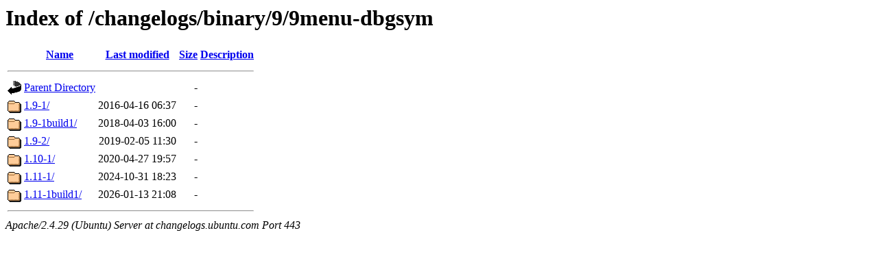

--- FILE ---
content_type: text/html;charset=UTF-8
request_url: https://changelogs.ubuntu.com/changelogs/binary/9/9menu-dbgsym/
body_size: 505
content:
<!DOCTYPE HTML PUBLIC "-//W3C//DTD HTML 3.2 Final//EN">
<html>
 <head>
  <title>Index of /changelogs/binary/9/9menu-dbgsym</title>
 </head>
 <body>
<h1>Index of /changelogs/binary/9/9menu-dbgsym</h1>
  <table>
   <tr><th valign="top"><img src="/icons/blank.gif" alt="[ICO]"></th><th><a href="?C=N;O=D">Name</a></th><th><a href="?C=M;O=A">Last modified</a></th><th><a href="?C=S;O=A">Size</a></th><th><a href="?C=D;O=A">Description</a></th></tr>
   <tr><th colspan="5"><hr></th></tr>
<tr><td valign="top"><img src="/icons/back.gif" alt="[PARENTDIR]"></td><td><a href="/changelogs/binary/9/">Parent Directory</a></td><td>&nbsp;</td><td align="right">  - </td><td>&nbsp;</td></tr>
<tr><td valign="top"><img src="/icons/folder.gif" alt="[DIR]"></td><td><a href="1.9-1/">1.9-1/</a></td><td align="right">2016-04-16 06:37  </td><td align="right">  - </td><td>&nbsp;</td></tr>
<tr><td valign="top"><img src="/icons/folder.gif" alt="[DIR]"></td><td><a href="1.9-1build1/">1.9-1build1/</a></td><td align="right">2018-04-03 16:00  </td><td align="right">  - </td><td>&nbsp;</td></tr>
<tr><td valign="top"><img src="/icons/folder.gif" alt="[DIR]"></td><td><a href="1.9-2/">1.9-2/</a></td><td align="right">2019-02-05 11:30  </td><td align="right">  - </td><td>&nbsp;</td></tr>
<tr><td valign="top"><img src="/icons/folder.gif" alt="[DIR]"></td><td><a href="1.10-1/">1.10-1/</a></td><td align="right">2020-04-27 19:57  </td><td align="right">  - </td><td>&nbsp;</td></tr>
<tr><td valign="top"><img src="/icons/folder.gif" alt="[DIR]"></td><td><a href="1.11-1/">1.11-1/</a></td><td align="right">2024-10-31 18:23  </td><td align="right">  - </td><td>&nbsp;</td></tr>
<tr><td valign="top"><img src="/icons/folder.gif" alt="[DIR]"></td><td><a href="1.11-1build1/">1.11-1build1/</a></td><td align="right">2026-01-13 21:08  </td><td align="right">  - </td><td>&nbsp;</td></tr>
   <tr><th colspan="5"><hr></th></tr>
</table>
<address>Apache/2.4.29 (Ubuntu) Server at changelogs.ubuntu.com Port 443</address>
</body></html>
